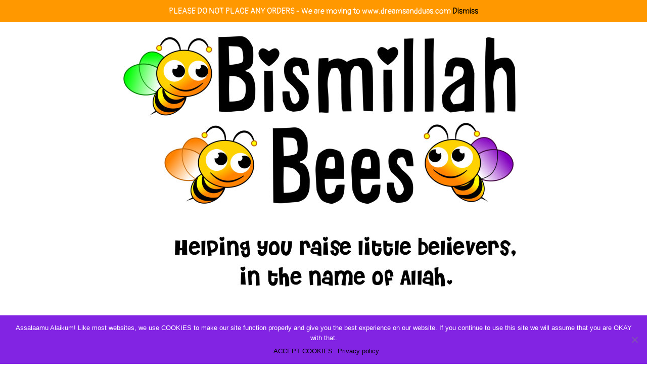

--- FILE ---
content_type: text/html; charset=UTF-8
request_url: https://bismillahbees.com/product-category/gratitude-alhamdulillah/?product_view=grid&product_orderby=name&product_order=asc&product_count=90
body_size: 13420
content:
<!DOCTYPE html>
<html class="avada-html-layout-wide avada-html-header-position-top avada-html-is-archive" lang="en-GB">
<head>
	<meta http-equiv="X-UA-Compatible" content="IE=edge" />
	<meta http-equiv="Content-Type" content="text/html; charset=utf-8"/>
	<meta name="viewport" content="width=device-width, initial-scale=1" />
	<title>THEME: GRATITUDE / ALHAMDULILLAH &#8211; Bismillah Bees</title>
<meta name='robots' content='max-image-preview:large' />
<link rel='dns-prefetch' href='//js.stripe.com' />
<link rel="alternate" type="application/rss+xml" title="Bismillah Bees &raquo; Feed" href="https://bismillahbees.com/feed/" />
<link rel="alternate" type="application/rss+xml" title="Bismillah Bees &raquo; Comments Feed" href="https://bismillahbees.com/comments/feed/" />
		
		
		
				<link rel="alternate" type="application/rss+xml" title="Bismillah Bees &raquo; THEME: GRATITUDE / ALHAMDULILLAH Category Feed" href="https://bismillahbees.com/product-category/gratitude-alhamdulillah/feed/" />
		<!-- This site uses the Google Analytics by MonsterInsights plugin v9.11.1 - Using Analytics tracking - https://www.monsterinsights.com/ -->
		<!-- Note: MonsterInsights is not currently configured on this site. The site owner needs to authenticate with Google Analytics in the MonsterInsights settings panel. -->
					<!-- No tracking code set -->
				<!-- / Google Analytics by MonsterInsights -->
		<script type="text/javascript">
/* <![CDATA[ */
window._wpemojiSettings = {"baseUrl":"https:\/\/s.w.org\/images\/core\/emoji\/14.0.0\/72x72\/","ext":".png","svgUrl":"https:\/\/s.w.org\/images\/core\/emoji\/14.0.0\/svg\/","svgExt":".svg","source":{"concatemoji":"https:\/\/bismillahbees.com\/wp-includes\/js\/wp-emoji-release.min.js?ver=6.4.7"}};
/*! This file is auto-generated */
!function(i,n){var o,s,e;function c(e){try{var t={supportTests:e,timestamp:(new Date).valueOf()};sessionStorage.setItem(o,JSON.stringify(t))}catch(e){}}function p(e,t,n){e.clearRect(0,0,e.canvas.width,e.canvas.height),e.fillText(t,0,0);var t=new Uint32Array(e.getImageData(0,0,e.canvas.width,e.canvas.height).data),r=(e.clearRect(0,0,e.canvas.width,e.canvas.height),e.fillText(n,0,0),new Uint32Array(e.getImageData(0,0,e.canvas.width,e.canvas.height).data));return t.every(function(e,t){return e===r[t]})}function u(e,t,n){switch(t){case"flag":return n(e,"\ud83c\udff3\ufe0f\u200d\u26a7\ufe0f","\ud83c\udff3\ufe0f\u200b\u26a7\ufe0f")?!1:!n(e,"\ud83c\uddfa\ud83c\uddf3","\ud83c\uddfa\u200b\ud83c\uddf3")&&!n(e,"\ud83c\udff4\udb40\udc67\udb40\udc62\udb40\udc65\udb40\udc6e\udb40\udc67\udb40\udc7f","\ud83c\udff4\u200b\udb40\udc67\u200b\udb40\udc62\u200b\udb40\udc65\u200b\udb40\udc6e\u200b\udb40\udc67\u200b\udb40\udc7f");case"emoji":return!n(e,"\ud83e\udef1\ud83c\udffb\u200d\ud83e\udef2\ud83c\udfff","\ud83e\udef1\ud83c\udffb\u200b\ud83e\udef2\ud83c\udfff")}return!1}function f(e,t,n){var r="undefined"!=typeof WorkerGlobalScope&&self instanceof WorkerGlobalScope?new OffscreenCanvas(300,150):i.createElement("canvas"),a=r.getContext("2d",{willReadFrequently:!0}),o=(a.textBaseline="top",a.font="600 32px Arial",{});return e.forEach(function(e){o[e]=t(a,e,n)}),o}function t(e){var t=i.createElement("script");t.src=e,t.defer=!0,i.head.appendChild(t)}"undefined"!=typeof Promise&&(o="wpEmojiSettingsSupports",s=["flag","emoji"],n.supports={everything:!0,everythingExceptFlag:!0},e=new Promise(function(e){i.addEventListener("DOMContentLoaded",e,{once:!0})}),new Promise(function(t){var n=function(){try{var e=JSON.parse(sessionStorage.getItem(o));if("object"==typeof e&&"number"==typeof e.timestamp&&(new Date).valueOf()<e.timestamp+604800&&"object"==typeof e.supportTests)return e.supportTests}catch(e){}return null}();if(!n){if("undefined"!=typeof Worker&&"undefined"!=typeof OffscreenCanvas&&"undefined"!=typeof URL&&URL.createObjectURL&&"undefined"!=typeof Blob)try{var e="postMessage("+f.toString()+"("+[JSON.stringify(s),u.toString(),p.toString()].join(",")+"));",r=new Blob([e],{type:"text/javascript"}),a=new Worker(URL.createObjectURL(r),{name:"wpTestEmojiSupports"});return void(a.onmessage=function(e){c(n=e.data),a.terminate(),t(n)})}catch(e){}c(n=f(s,u,p))}t(n)}).then(function(e){for(var t in e)n.supports[t]=e[t],n.supports.everything=n.supports.everything&&n.supports[t],"flag"!==t&&(n.supports.everythingExceptFlag=n.supports.everythingExceptFlag&&n.supports[t]);n.supports.everythingExceptFlag=n.supports.everythingExceptFlag&&!n.supports.flag,n.DOMReady=!1,n.readyCallback=function(){n.DOMReady=!0}}).then(function(){return e}).then(function(){var e;n.supports.everything||(n.readyCallback(),(e=n.source||{}).concatemoji?t(e.concatemoji):e.wpemoji&&e.twemoji&&(t(e.twemoji),t(e.wpemoji)))}))}((window,document),window._wpemojiSettings);
/* ]]> */
</script>
<style id='wp-emoji-styles-inline-css' type='text/css'>

	img.wp-smiley, img.emoji {
		display: inline !important;
		border: none !important;
		box-shadow: none !important;
		height: 1em !important;
		width: 1em !important;
		margin: 0 0.07em !important;
		vertical-align: -0.1em !important;
		background: none !important;
		padding: 0 !important;
	}
</style>
<link rel='stylesheet' id='cookie-notice-front-css' href='https://bismillahbees.com/wp-content/plugins/cookie-notice/css/front.min.css?ver=2.4.18' type='text/css' media='all' />
<link rel='stylesheet' id='qligg-swiper-css' href='https://bismillahbees.com/wp-content/plugins/insta-gallery/assets/frontend/swiper/swiper.min.css?ver=4.5.8' type='text/css' media='all' />
<link rel='stylesheet' id='qligg-frontend-css' href='https://bismillahbees.com/wp-content/plugins/insta-gallery/build/frontend/css/style.css?ver=4.5.8' type='text/css' media='all' />
<style id='woocommerce-inline-inline-css' type='text/css'>
.woocommerce form .form-row .required { visibility: visible; }
</style>
<link rel='stylesheet' id='wpsc-style-css' href='https://bismillahbees.com/wp-content/plugins/wordpress-simple-paypal-shopping-cart/assets/wpsc-front-end-styles.css?ver=5.0.6' type='text/css' media='all' />
<link rel='stylesheet' id='wpecpp-css' href='https://bismillahbees.com/wp-content/plugins/wp-ecommerce-paypal/assets/css/wpecpp.css?ver=1.9.1' type='text/css' media='all' />
<link rel='stylesheet' id='avada-parent-stylesheet-css' href='https://bismillahbees.com/wp-content/themes/Avada/style.css?ver=6.4.7' type='text/css' media='all' />
<link rel='stylesheet' id='fusion-dynamic-css-css' href='https://bismillahbees.com/wp-content/uploads/fusion-styles/6c07a793d05ec7c361ea39f412670f31.min.css?ver=3.11.2' type='text/css' media='all' />
<script type="text/template" id="tmpl-variation-template">
	<div class="woocommerce-variation-description">{{{ data.variation.variation_description }}}</div>
	<div class="woocommerce-variation-price">{{{ data.variation.price_html }}}</div>
	<div class="woocommerce-variation-availability">{{{ data.variation.availability_html }}}</div>
</script>
<script type="text/template" id="tmpl-unavailable-variation-template">
	<p>Sorry, this product is unavailable. Please choose a different combination.</p>
</script>
<script type="text/javascript" id="cookie-notice-front-js-before">
/* <![CDATA[ */
var cnArgs = {"ajaxUrl":"https:\/\/bismillahbees.com\/wp-admin\/admin-ajax.php","nonce":"b63237272e","hideEffect":"slide","position":"bottom","onScroll":false,"onScrollOffset":100,"onClick":false,"cookieName":"cookie_notice_accepted","cookieTime":86400,"cookieTimeRejected":2592000,"globalCookie":false,"redirection":false,"cache":false,"revokeCookies":false,"revokeCookiesOpt":"automatic"};
/* ]]> */
</script>
<script type="text/javascript" src="https://bismillahbees.com/wp-content/plugins/cookie-notice/js/front.min.js?ver=2.4.18" id="cookie-notice-front-js"></script>
<script type="text/javascript" src="https://bismillahbees.com/wp-includes/js/jquery/jquery.min.js?ver=3.7.1" id="jquery-core-js"></script>
<script type="text/javascript" src="https://bismillahbees.com/wp-includes/js/jquery/jquery-migrate.min.js?ver=3.4.1" id="jquery-migrate-js"></script>
<script type="text/javascript" src="https://bismillahbees.com/wp-content/plugins/revslider/public/assets/js/rbtools.min.js?ver=6.2.17" id="tp-tools-js"></script>
<script type="text/javascript" src="https://bismillahbees.com/wp-content/plugins/revslider/public/assets/js/rs6.min.js?ver=6.2.17" id="revmin-js"></script>
<script type="text/javascript" src="https://bismillahbees.com/wp-content/plugins/woocommerce/assets/js/jquery-blockui/jquery.blockUI.min.js?ver=2.7.0-wc.8.8.6" id="jquery-blockui-js" defer="defer" data-wp-strategy="defer"></script>
<script type="text/javascript" id="wc-add-to-cart-js-extra">
/* <![CDATA[ */
var wc_add_to_cart_params = {"ajax_url":"\/wp-admin\/admin-ajax.php","wc_ajax_url":"\/?wc-ajax=%%endpoint%%","i18n_view_cart":"View basket","cart_url":"https:\/\/bismillahbees.com\/basket\/","is_cart":"","cart_redirect_after_add":"yes"};
/* ]]> */
</script>
<script type="text/javascript" src="https://bismillahbees.com/wp-content/plugins/woocommerce/assets/js/frontend/add-to-cart.min.js?ver=8.8.6" id="wc-add-to-cart-js" defer="defer" data-wp-strategy="defer"></script>
<script type="text/javascript" src="https://bismillahbees.com/wp-content/plugins/woocommerce/assets/js/js-cookie/js.cookie.min.js?ver=2.1.4-wc.8.8.6" id="js-cookie-js" defer="defer" data-wp-strategy="defer"></script>
<script type="text/javascript" id="woocommerce-js-extra">
/* <![CDATA[ */
var woocommerce_params = {"ajax_url":"\/wp-admin\/admin-ajax.php","wc_ajax_url":"\/?wc-ajax=%%endpoint%%"};
/* ]]> */
</script>
<script type="text/javascript" src="https://bismillahbees.com/wp-content/plugins/woocommerce/assets/js/frontend/woocommerce.min.js?ver=8.8.6" id="woocommerce-js" defer="defer" data-wp-strategy="defer"></script>
<script type="text/javascript" src="https://bismillahbees.com/wp-includes/js/underscore.min.js?ver=1.13.4" id="underscore-js"></script>
<script type="text/javascript" id="wp-util-js-extra">
/* <![CDATA[ */
var _wpUtilSettings = {"ajax":{"url":"\/wp-admin\/admin-ajax.php"}};
/* ]]> */
</script>
<script type="text/javascript" src="https://bismillahbees.com/wp-includes/js/wp-util.min.js?ver=6.4.7" id="wp-util-js"></script>
<script type="text/javascript" id="wc-add-to-cart-variation-js-extra">
/* <![CDATA[ */
var wc_add_to_cart_variation_params = {"wc_ajax_url":"\/?wc-ajax=%%endpoint%%","i18n_no_matching_variations_text":"Sorry, no products matched your selection. Please choose a different combination.","i18n_make_a_selection_text":"Please select some product options before adding this product to your basket.","i18n_unavailable_text":"Sorry, this product is unavailable. Please choose a different combination."};
/* ]]> */
</script>
<script type="text/javascript" src="https://bismillahbees.com/wp-content/plugins/woocommerce/assets/js/frontend/add-to-cart-variation.min.js?ver=8.8.6" id="wc-add-to-cart-variation-js" defer="defer" data-wp-strategy="defer"></script>
<link rel="https://api.w.org/" href="https://bismillahbees.com/wp-json/" /><link rel="alternate" type="application/json" href="https://bismillahbees.com/wp-json/wp/v2/product_cat/135" /><link rel="EditURI" type="application/rsd+xml" title="RSD" href="https://bismillahbees.com/xmlrpc.php?rsd" />
<meta name="generator" content="WordPress 6.4.7" />
<meta name="generator" content="WooCommerce 8.8.6" />

<!-- WP Simple Shopping Cart plugin v5.0.6 - https://wordpress.org/plugins/wordpress-simple-paypal-shopping-cart/ -->

	<script type="text/javascript">
	<!--
	//
	function ReadForm (obj1, tst)
	{
	    // Read the user form
	    var i,j,pos;
	    val_total="";val_combo="";

	    for (i=0; i<obj1.length; i++)
	    {
	        // run entire form
	        obj = obj1.elements[i];           // a form element

	        if (obj.type == "select-one")
	        {   // just selects
	            if (obj.name == "quantity" ||
	                obj.name == "amount") continue;
		        pos = obj.selectedIndex;        // which option selected
		        val = obj.options[pos].value;   // selected value
		        val_combo = val_combo + " (" + val + ")";
	        }
	    }
		// Now summarize everything we have processed above
		val_total = obj1.product_tmp.value + val_combo;
		obj1.wspsc_product.value = val_total;
	}
	//-->
	</script><style type="text/css" id="css-fb-visibility">@media screen and (max-width: 640px){.fusion-no-small-visibility{display:none !important;}body .sm-text-align-center{text-align:center !important;}body .sm-text-align-left{text-align:left !important;}body .sm-text-align-right{text-align:right !important;}body .sm-flex-align-center{justify-content:center !important;}body .sm-flex-align-flex-start{justify-content:flex-start !important;}body .sm-flex-align-flex-end{justify-content:flex-end !important;}body .sm-mx-auto{margin-left:auto !important;margin-right:auto !important;}body .sm-ml-auto{margin-left:auto !important;}body .sm-mr-auto{margin-right:auto !important;}body .fusion-absolute-position-small{position:absolute;top:auto;width:100%;}.awb-sticky.awb-sticky-small{ position: sticky; top: var(--awb-sticky-offset,0); }}@media screen and (min-width: 641px) and (max-width: 1024px){.fusion-no-medium-visibility{display:none !important;}body .md-text-align-center{text-align:center !important;}body .md-text-align-left{text-align:left !important;}body .md-text-align-right{text-align:right !important;}body .md-flex-align-center{justify-content:center !important;}body .md-flex-align-flex-start{justify-content:flex-start !important;}body .md-flex-align-flex-end{justify-content:flex-end !important;}body .md-mx-auto{margin-left:auto !important;margin-right:auto !important;}body .md-ml-auto{margin-left:auto !important;}body .md-mr-auto{margin-right:auto !important;}body .fusion-absolute-position-medium{position:absolute;top:auto;width:100%;}.awb-sticky.awb-sticky-medium{ position: sticky; top: var(--awb-sticky-offset,0); }}@media screen and (min-width: 1025px){.fusion-no-large-visibility{display:none !important;}body .lg-text-align-center{text-align:center !important;}body .lg-text-align-left{text-align:left !important;}body .lg-text-align-right{text-align:right !important;}body .lg-flex-align-center{justify-content:center !important;}body .lg-flex-align-flex-start{justify-content:flex-start !important;}body .lg-flex-align-flex-end{justify-content:flex-end !important;}body .lg-mx-auto{margin-left:auto !important;margin-right:auto !important;}body .lg-ml-auto{margin-left:auto !important;}body .lg-mr-auto{margin-right:auto !important;}body .fusion-absolute-position-large{position:absolute;top:auto;width:100%;}.awb-sticky.awb-sticky-large{ position: sticky; top: var(--awb-sticky-offset,0); }}</style>	<noscript><style>.woocommerce-product-gallery{ opacity: 1 !important; }</style></noscript>
	<meta name="generator" content="Powered by Slider Revolution 6.2.17 - responsive, Mobile-Friendly Slider Plugin for WordPress with comfortable drag and drop interface." />
<link rel="icon" href="https://bismillahbees.com/wp-content/uploads/cropped-Insta-post-profile-pic-smallest-32x32.jpg" sizes="32x32" />
<link rel="icon" href="https://bismillahbees.com/wp-content/uploads/cropped-Insta-post-profile-pic-smallest-192x192.jpg" sizes="192x192" />
<link rel="apple-touch-icon" href="https://bismillahbees.com/wp-content/uploads/cropped-Insta-post-profile-pic-smallest-180x180.jpg" />
<meta name="msapplication-TileImage" content="https://bismillahbees.com/wp-content/uploads/cropped-Insta-post-profile-pic-smallest-270x270.jpg" />
<script type="text/javascript">function setREVStartSize(e){
			//window.requestAnimationFrame(function() {				 
				window.RSIW = window.RSIW===undefined ? window.innerWidth : window.RSIW;	
				window.RSIH = window.RSIH===undefined ? window.innerHeight : window.RSIH;	
				try {								
					var pw = document.getElementById(e.c).parentNode.offsetWidth,
						newh;
					pw = pw===0 || isNaN(pw) ? window.RSIW : pw;
					e.tabw = e.tabw===undefined ? 0 : parseInt(e.tabw);
					e.thumbw = e.thumbw===undefined ? 0 : parseInt(e.thumbw);
					e.tabh = e.tabh===undefined ? 0 : parseInt(e.tabh);
					e.thumbh = e.thumbh===undefined ? 0 : parseInt(e.thumbh);
					e.tabhide = e.tabhide===undefined ? 0 : parseInt(e.tabhide);
					e.thumbhide = e.thumbhide===undefined ? 0 : parseInt(e.thumbhide);
					e.mh = e.mh===undefined || e.mh=="" || e.mh==="auto" ? 0 : parseInt(e.mh,0);		
					if(e.layout==="fullscreen" || e.l==="fullscreen") 						
						newh = Math.max(e.mh,window.RSIH);					
					else{					
						e.gw = Array.isArray(e.gw) ? e.gw : [e.gw];
						for (var i in e.rl) if (e.gw[i]===undefined || e.gw[i]===0) e.gw[i] = e.gw[i-1];					
						e.gh = e.el===undefined || e.el==="" || (Array.isArray(e.el) && e.el.length==0)? e.gh : e.el;
						e.gh = Array.isArray(e.gh) ? e.gh : [e.gh];
						for (var i in e.rl) if (e.gh[i]===undefined || e.gh[i]===0) e.gh[i] = e.gh[i-1];
											
						var nl = new Array(e.rl.length),
							ix = 0,						
							sl;					
						e.tabw = e.tabhide>=pw ? 0 : e.tabw;
						e.thumbw = e.thumbhide>=pw ? 0 : e.thumbw;
						e.tabh = e.tabhide>=pw ? 0 : e.tabh;
						e.thumbh = e.thumbhide>=pw ? 0 : e.thumbh;					
						for (var i in e.rl) nl[i] = e.rl[i]<window.RSIW ? 0 : e.rl[i];
						sl = nl[0];									
						for (var i in nl) if (sl>nl[i] && nl[i]>0) { sl = nl[i]; ix=i;}															
						var m = pw>(e.gw[ix]+e.tabw+e.thumbw) ? 1 : (pw-(e.tabw+e.thumbw)) / (e.gw[ix]);					
						newh =  (e.gh[ix] * m) + (e.tabh + e.thumbh);
					}				
					if(window.rs_init_css===undefined) window.rs_init_css = document.head.appendChild(document.createElement("style"));					
					document.getElementById(e.c).height = newh+"px";
					window.rs_init_css.innerHTML += "#"+e.c+"_wrapper { height: "+newh+"px }";				
				} catch(e){
					console.log("Failure at Presize of Slider:" + e)
				}					   
			//});
		  };</script>
		<script type="text/javascript">
			var doc = document.documentElement;
			doc.setAttribute( 'data-useragent', navigator.userAgent );
		</script>
		<style id="wpforms-css-vars-root">
				:root {
					--wpforms-field-border-radius: 3px;
--wpforms-field-border-style: solid;
--wpforms-field-border-size: 1px;
--wpforms-field-background-color: #ffffff;
--wpforms-field-border-color: rgba( 0, 0, 0, 0.25 );
--wpforms-field-border-color-spare: rgba( 0, 0, 0, 0.25 );
--wpforms-field-text-color: rgba( 0, 0, 0, 0.7 );
--wpforms-field-menu-color: #ffffff;
--wpforms-label-color: rgba( 0, 0, 0, 0.85 );
--wpforms-label-sublabel-color: rgba( 0, 0, 0, 0.55 );
--wpforms-label-error-color: #d63637;
--wpforms-button-border-radius: 3px;
--wpforms-button-border-style: none;
--wpforms-button-border-size: 1px;
--wpforms-button-background-color: #066aab;
--wpforms-button-border-color: #066aab;
--wpforms-button-text-color: #ffffff;
--wpforms-page-break-color: #066aab;
--wpforms-background-image: none;
--wpforms-background-position: center center;
--wpforms-background-repeat: no-repeat;
--wpforms-background-size: cover;
--wpforms-background-width: 100px;
--wpforms-background-height: 100px;
--wpforms-background-color: rgba( 0, 0, 0, 0 );
--wpforms-background-url: none;
--wpforms-container-padding: 0px;
--wpforms-container-border-style: none;
--wpforms-container-border-width: 1px;
--wpforms-container-border-color: #000000;
--wpforms-container-border-radius: 3px;
--wpforms-field-size-input-height: 43px;
--wpforms-field-size-input-spacing: 15px;
--wpforms-field-size-font-size: 16px;
--wpforms-field-size-line-height: 19px;
--wpforms-field-size-padding-h: 14px;
--wpforms-field-size-checkbox-size: 16px;
--wpforms-field-size-sublabel-spacing: 5px;
--wpforms-field-size-icon-size: 1;
--wpforms-label-size-font-size: 16px;
--wpforms-label-size-line-height: 19px;
--wpforms-label-size-sublabel-font-size: 14px;
--wpforms-label-size-sublabel-line-height: 17px;
--wpforms-button-size-font-size: 17px;
--wpforms-button-size-height: 41px;
--wpforms-button-size-padding-h: 15px;
--wpforms-button-size-margin-top: 10px;
--wpforms-container-shadow-size-box-shadow: none;

				}
			</style>
	<script id="mcjs">!function(c,h,i,m,p){m=c.createElement(h),p=c.getElementsByTagName(h)[0],m.async=1,m.src=i,p.parentNode.insertBefore(m,p)}(document,"script","https://chimpstatic.com/mcjs-connected/js/users/ea03b9a28bf290906e95d2a5d/6c745d672b5c392d1050641c4.js");</script></head>

<body data-rsssl=1 class="archive tax-product_cat term-gratitude-alhamdulillah term-135 theme-Avada cookies-not-set woocommerce woocommerce-page woocommerce-demo-store woocommerce-no-js fusion-image-hovers fusion-pagination-sizing fusion-button_type-flat fusion-button_span-no fusion-button_gradient-linear avada-image-rollover-circle-no avada-image-rollover-yes avada-image-rollover-direction-center_horiz fusion-body ltr fusion-sticky-header no-tablet-sticky-header no-mobile-sticky-header no-mobile-slidingbar fusion-disable-outline fusion-sub-menu-fade mobile-logo-pos-center layout-wide-mode avada-has-boxed-modal-shadow-none layout-scroll-offset-full avada-has-zero-margin-offset-top fusion-top-header menu-text-align-center fusion-woo-product-design-clean fusion-woo-shop-page-columns-6 fusion-woo-related-columns-4 fusion-woo-archive-page-columns-1 fusion-woocommerce-equal-heights avada-has-woo-gallery-disabled woo-sale-badge-circle woo-outofstock-badge-top_bar mobile-menu-design-modern fusion-show-pagination-text fusion-header-layout-v5 avada-responsive avada-footer-fx-none avada-menu-highlight-style-background fusion-search-form-classic fusion-main-menu-search-dropdown fusion-avatar-square avada-sticky-shrinkage avada-blog-layout-grid avada-blog-archive-layout-grid avada-header-shadow-yes avada-menu-icon-position-left avada-has-megamenu-shadow avada-has-mainmenu-dropdown-divider avada-has-header-100-width avada-has-breadcrumb-mobile-hidden avada-has-titlebar-hide avada-has-footer-widget-bg-image avada-has-pagination-padding avada-flyout-menu-direction-fade avada-ec-views-v1" data-awb-post-id="2543">
		<a class="skip-link screen-reader-text" href="#content">Skip to content</a>

	<div id="boxed-wrapper">
		
		<div id="wrapper" class="fusion-wrapper">
			<div id="home" style="position:relative;top:-1px;"></div>
							
					
			<header class="fusion-header-wrapper fusion-header-shadow">
				<div class="fusion-header-v5 fusion-logo-alignment fusion-logo-center fusion-sticky-menu- fusion-sticky-logo-1 fusion-mobile-logo- fusion-sticky-menu-only fusion-header-menu-align-center fusion-mobile-menu-design-modern">
					<div class="fusion-header-sticky-height"></div>
<div class="fusion-sticky-header-wrapper"> <!-- start fusion sticky header wrapper -->
	<div class="fusion-header">
		<div class="fusion-row">
							<div class="fusion-logo" data-margin-top="31px" data-margin-bottom="31px" data-margin-left="0px" data-margin-right="0px">
			<a class="fusion-logo-link"  href="https://bismillahbees.com/" >

						<!-- standard logo -->
			<img src="https://bismillahbees.com/wp-content/uploads/mailchimp-header-2.jpg" srcset="https://bismillahbees.com/wp-content/uploads/mailchimp-header-2.jpg 1x" width="823" height="501" alt="Bismillah Bees Logo" data-retina_logo_url="" class="fusion-standard-logo" />

			
											<!-- sticky header logo -->
				<img src="https://bismillahbees.com/wp-content/uploads/mailchimp-header-2.jpg" srcset="https://bismillahbees.com/wp-content/uploads/mailchimp-header-2.jpg 1x" width="823" height="501" alt="Bismillah Bees Logo" data-retina_logo_url="" class="fusion-sticky-logo" />
					</a>
		</div>
								<div class="fusion-mobile-menu-icons">
							<a href="#" class="fusion-icon awb-icon-bars" aria-label="Toggle mobile menu" aria-expanded="false"></a>
		
		
		
					<a href="https://bismillahbees.com/basket/" class="fusion-icon awb-icon-shopping-cart"  aria-label="Toggle mobile cart"></a>
			</div>
			
					</div>
	</div>
	<div class="fusion-secondary-main-menu">
		<div class="fusion-row">
			<nav class="fusion-main-menu" aria-label="Main Menu"><ul id="menu-mainmenu" class="fusion-menu"><li  id="menu-item-8"  class="menu-item menu-item-type-post_type menu-item-object-page menu-item-home menu-item-8"  data-item-id="8"><a  href="https://bismillahbees.com/" class="fusion-background-highlight"><span class="menu-text">HOME</span></a></li><li  id="menu-item-862"  class="menu-item menu-item-type-post_type menu-item-object-page menu-item-has-children menu-item-862 fusion-dropdown-menu"  data-item-id="862"><a  href="https://bismillahbees.com/about/" class="fusion-background-highlight"><span class="menu-text">ABOUT</span></a><ul class="sub-menu"><li  id="menu-item-77"  class="menu-item menu-item-type-post_type menu-item-object-page menu-item-77 fusion-dropdown-submenu" ><a  href="https://bismillahbees.com/about-us/" class="fusion-background-highlight"><span>About Us</span></a></li><li  id="menu-item-1013"  class="menu-item menu-item-type-post_type menu-item-object-post menu-item-1013 fusion-dropdown-submenu" ><a  href="https://bismillahbees.com/our-office/" class="fusion-background-highlight"><span>Our ‘Office’</span></a></li><li  id="menu-item-1508"  class="menu-item menu-item-type-taxonomy menu-item-object-category menu-item-1508 fusion-dropdown-submenu" ><a  href="https://bismillahbees.com/category/blog/our-books/" class="fusion-background-highlight"><span>Our Books</span></a></li><li  id="menu-item-1797"  class="menu-item menu-item-type-post_type menu-item-object-page menu-item-1797 fusion-dropdown-submenu" ><a  href="https://bismillahbees.com/our-journey/" class="fusion-background-highlight"><span>Our Journey</span></a></li><li  id="menu-item-602"  class="menu-item menu-item-type-post_type menu-item-object-page menu-item-privacy-policy menu-item-602 fusion-dropdown-submenu" ><a  href="https://bismillahbees.com/our-privacy-policy/" class="fusion-background-highlight"><span>Our Privacy Policy</span></a></li><li  id="menu-item-1687"  class="menu-item menu-item-type-post_type menu-item-object-page menu-item-1687 fusion-dropdown-submenu" ><a  href="https://bismillahbees.com/about/our-shipping-charges/" class="fusion-background-highlight"><span>Our Shipping Charges</span></a></li><li  id="menu-item-660"  class="menu-item menu-item-type-post_type menu-item-object-page menu-item-660 fusion-dropdown-submenu" ><a  href="https://bismillahbees.com/our-stockists/" class="fusion-background-highlight"><span>Our Stockists (UK &#038; INTERNATIONAL)</span></a></li><li  id="menu-item-1397"  class="menu-item menu-item-type-post_type menu-item-object-page menu-item-1397 fusion-dropdown-submenu" ><a  href="https://bismillahbees.com/our-wholesale-set-up/" class="fusion-background-highlight"><span>Our Wholesale Set-up</span></a></li></ul></li><li  id="menu-item-261"  class="menu-item menu-item-type-taxonomy menu-item-object-category menu-item-has-children menu-item-261 fusion-dropdown-menu"  data-item-id="261"><a  href="https://bismillahbees.com/category/blog/" class="fusion-background-highlight"><span class="menu-text">BLOG</span></a><ul class="sub-menu"><li  id="menu-item-353"  class="menu-item menu-item-type-taxonomy menu-item-object-category menu-item-353 fusion-dropdown-submenu" ><a  href="https://bismillahbees.com/category/blog/books-we-love-by-other-authors/" class="fusion-background-highlight"><span>Books We LOVE -by other Authors</span></a></li><li  id="menu-item-863"  class="menu-item menu-item-type-taxonomy menu-item-object-category menu-item-863 fusion-dropdown-submenu" ><a  href="https://bismillahbees.com/category/about/our-journey/" class="fusion-background-highlight"><span>Our Journey</span></a></li><li  id="menu-item-2648"  class="menu-item menu-item-type-taxonomy menu-item-object-category menu-item-2648 fusion-dropdown-submenu" ><a  href="https://bismillahbees.com/category/on-parenting/" class="fusion-background-highlight"><span>On Parenting</span></a></li><li  id="menu-item-742"  class="menu-item menu-item-type-taxonomy menu-item-object-category menu-item-has-children menu-item-742 fusion-dropdown-submenu" ><a  href="https://bismillahbees.com/category/blog/quran-reflections/" class="fusion-background-highlight"><span>Reflections From Qur&#8217;an &#038; Hadith</span></a><ul class="sub-menu"><li  id="menu-item-904"  class="menu-item menu-item-type-taxonomy menu-item-object-category menu-item-904" ><a  href="https://bismillahbees.com/category/blog/quran-reflections/" class="fusion-background-highlight"><span>Qur&#8217;an Reflections</span></a></li><li  id="menu-item-903"  class="menu-item menu-item-type-taxonomy menu-item-object-category menu-item-903" ><a  href="https://bismillahbees.com/category/blog/hadith-reflections/" class="fusion-background-highlight"><span>Hadith Reflections</span></a></li></ul></li><li  id="menu-item-1499"  class="menu-item menu-item-type-taxonomy menu-item-object-category menu-item-has-children menu-item-1499 fusion-dropdown-submenu" ><a  href="https://bismillahbees.com/category/tips-about-practising-aspects-of-islam/" class="fusion-background-highlight"><span>Tips About Practising Aspects Of Islam</span></a><ul class="sub-menu"><li  id="menu-item-992"  class="menu-item menu-item-type-post_type menu-item-object-page menu-item-992" ><a  href="https://bismillahbees.com/?page_id=988" class="fusion-background-highlight"><span>Improve Khushu In Salah</span></a></li><li  id="menu-item-1495"  class="menu-item menu-item-type-post_type menu-item-object-post menu-item-1495" ><a  href="https://bismillahbees.com/some-hajj-tips/" class="fusion-background-highlight"><span>Some Hajj Tips</span></a></li></ul></li></ul></li><li  id="menu-item-713"  class="menu-item menu-item-type-post_type menu-item-object-page menu-item-713"  data-item-id="713"><a  href="https://bismillahbees.com/activities/" class="fusion-background-highlight"><span class="menu-text">ACTIVITIES</span></a></li><li  id="menu-item-2007"  class="menu-item menu-item-type-post_type menu-item-object-post menu-item-2007"  data-item-id="2007"><a  href="https://bismillahbees.com/videos/" class="fusion-background-highlight"><span class="menu-text">SONGS/VIDEOS</span></a></li><li  id="menu-item-284"  class="menu-item menu-item-type-post_type menu-item-object-page menu-item-284"  data-item-id="284"><a  href="https://bismillahbees.com/feedback/" class="fusion-background-highlight"><span class="menu-text">FEEDBACK</span></a></li><li  id="menu-item-20"  class="menu-item menu-item-type-post_type menu-item-object-page menu-item-20"  data-item-id="20"><a  href="https://bismillahbees.com/contact/" class="fusion-background-highlight"><span class="menu-text">CONTACT</span></a></li><li  id="menu-item-1567"  class="menu-item menu-item-type-post_type menu-item-object-page menu-item-1567"  data-item-id="1567"><a  href="https://bismillahbees.com/donations/" class="fusion-background-highlight"><span class="menu-text">DONATIONS</span></a></li><li  id="menu-item-1335"  class="menu-item menu-item-type-post_type menu-item-object-page current-menu-ancestor current-menu-parent current_page_parent current_page_ancestor menu-item-has-children menu-item-1335 fusion-dropdown-menu"  data-item-id="1335"><a  href="https://bismillahbees.com/shop/" class="fusion-background-highlight"><span class="menu-text">SHOP</span></a><ul class="sub-menu"><li  id="menu-item-2166"  class="menu-item menu-item-type-taxonomy menu-item-object-product_cat menu-item-2166 fusion-dropdown-submenu" ><a  href="https://bismillahbees.com/product-category/see-all-products/" class="fusion-background-highlight"><span>ALL PRODUCTS</span></a></li><li  id="menu-item-2154"  class="menu-item menu-item-type-taxonomy menu-item-object-product_cat menu-item-2154 fusion-dropdown-submenu" ><a  href="https://bismillahbees.com/product-category/activity-books/" class="fusion-background-highlight"><span>ACTIVITY BOOKS</span></a></li><li  id="menu-item-2165"  class="menu-item menu-item-type-taxonomy menu-item-object-product_cat menu-item-2165 fusion-dropdown-submenu" ><a  href="https://bismillahbees.com/product-category/bargain-corner/" class="fusion-background-highlight"><span>BARGAIN CORNER</span></a></li><li  id="menu-item-2150"  class="menu-item menu-item-type-taxonomy menu-item-object-product_cat menu-item-2150 fusion-dropdown-submenu" ><a  href="https://bismillahbees.com/product-category/board-books/" class="fusion-background-highlight"><span>BOARD BOOKS (0-6 years)</span></a></li><li  id="menu-item-2153"  class="menu-item menu-item-type-taxonomy menu-item-object-product_cat menu-item-2153 fusion-dropdown-submenu" ><a  href="https://bismillahbees.com/product-category/bundle-offers/" class="fusion-background-highlight"><span>BUNDLE OFFERS</span></a></li><li  id="menu-item-2155"  class="menu-item menu-item-type-taxonomy menu-item-object-product_cat menu-item-2155 fusion-dropdown-submenu" ><a  href="https://bismillahbees.com/product-category/digital-prints/" class="fusion-background-highlight"><span>DIGITAL PRINTS</span></a></li><li  id="menu-item-2151"  class="menu-item menu-item-type-taxonomy menu-item-object-product_cat menu-item-2151 fusion-dropdown-submenu" ><a  href="https://bismillahbees.com/product-category/faceless-books/" class="fusion-background-highlight"><span>FACELESS BOOKS (3-7 years)</span></a></li><li  id="menu-item-2199"  class="menu-item menu-item-type-taxonomy menu-item-object-product_cat menu-item-2199 fusion-dropdown-submenu" ><a  href="https://bismillahbees.com/product-category/journal/" class="fusion-background-highlight"><span>JOURNALS</span></a></li><li  id="menu-item-2149"  class="menu-item menu-item-type-taxonomy menu-item-object-product_cat menu-item-2149 fusion-dropdown-submenu" ><a  href="https://bismillahbees.com/product-category/paperback-books/" class="fusion-background-highlight"><span>PAPERBACK BOOKS (3-7 years)</span></a></li><li  id="menu-item-2157"  class="menu-item menu-item-type-taxonomy menu-item-object-product_cat menu-item-2157 fusion-dropdown-submenu" ><a  href="https://bismillahbees.com/product-category/allah/" class="fusion-background-highlight"><span>THEME: ALLAH</span></a></li><li  id="menu-item-2158"  class="menu-item menu-item-type-taxonomy menu-item-object-product_cat menu-item-2158 fusion-dropdown-submenu" ><a  href="https://bismillahbees.com/product-category/five-pillars-the-basics-of-islam/" class="fusion-background-highlight"><span>THEME: FIVE PILLARS &amp; THE BASICS OF ISLAM</span></a></li><li  id="menu-item-2159"  class="menu-item menu-item-type-taxonomy menu-item-object-product_cat current-menu-item menu-item-2159 fusion-dropdown-submenu" ><a  href="https://bismillahbees.com/product-category/gratitude-alhamdulillah/" class="fusion-background-highlight"><span>THEME: GRATITUDE / ALHAMDULILLAH</span></a></li><li  id="menu-item-2160"  class="menu-item menu-item-type-taxonomy menu-item-object-product_cat menu-item-2160 fusion-dropdown-submenu" ><a  href="https://bismillahbees.com/product-category/hajj/" class="fusion-background-highlight"><span>THEME: HAJJ</span></a></li><li  id="menu-item-2161"  class="menu-item menu-item-type-taxonomy menu-item-object-product_cat menu-item-2161 fusion-dropdown-submenu" ><a  href="https://bismillahbees.com/product-category/jannah/" class="fusion-background-highlight"><span>THEME: JANNAH</span></a></li><li  id="menu-item-2162"  class="menu-item menu-item-type-taxonomy menu-item-object-product_cat menu-item-2162 fusion-dropdown-submenu" ><a  href="https://bismillahbees.com/product-category/potty-training/" class="fusion-background-highlight"><span>THEME: POTTY TRAINING</span></a></li><li  id="menu-item-2163"  class="menu-item menu-item-type-taxonomy menu-item-object-product_cat menu-item-2163 fusion-dropdown-submenu" ><a  href="https://bismillahbees.com/product-category/ramadan/" class="fusion-background-highlight"><span>THEME: RAMADAN</span></a></li><li  id="menu-item-2164"  class="menu-item menu-item-type-taxonomy menu-item-object-product_cat menu-item-2164 fusion-dropdown-submenu" ><a  href="https://bismillahbees.com/product-category/salah-wudu-prayer-times/" class="fusion-background-highlight"><span>THEME: SALAH / WUDU / PRAYER TIMES</span></a></li></ul></li></li><li class="fusion-custom-menu-item fusion-menu-cart fusion-main-menu-cart fusion-widget-cart-counter"><a class="fusion-main-menu-icon" href="https://bismillahbees.com/basket/"><span class="menu-text" aria-label="View Cart"></span></a></li></ul></nav>
<nav class="fusion-mobile-nav-holder fusion-mobile-menu-text-align-left" aria-label="Main Menu Mobile"></nav>

					</div>
	</div>
</div> <!-- end fusion sticky header wrapper -->
				</div>
				<div class="fusion-clearfix"></div>
			</header>
								
							<div id="sliders-container" class="fusion-slider-visibility">
					</div>
				
					
							
			
						<main id="main" class="clearfix ">
				<div class="fusion-row" style="">
		<div class="woocommerce-container">
			<section id="content" class=" full-width" style="width: 100%;">
		<header class="woocommerce-products-header">
	
	</header>
<div class="woocommerce-notices-wrapper"></div>
<div class="catalog-ordering fusion-clearfix">
			<div class="orderby-order-container">
			<ul class="orderby order-dropdown">
				<li>
					<span class="current-li">
						<span class="current-li-content">
														<a aria-haspopup="true">Sort by <strong>Name</strong></a>
						</span>
					</span>
					<ul>
																		<li class="current">
														<a href="?product_view=grid&product_orderby=name&product_order=asc&product_count=90">Sort by <strong>Name</strong></a>
						</li>
						<li class="">
														<a href="?product_view=grid&product_orderby=price&product_order=asc&product_count=90">Sort by <strong>Price</strong></a>
						</li>
						<li class="">
														<a href="?product_view=grid&product_orderby=date&product_order=asc&product_count=90">Sort by <strong>Date</strong></a>
						</li>
						<li class="">
														<a href="?product_view=grid&product_orderby=popularity&product_order=asc&product_count=90">Sort by <strong>Popularity</strong></a>
						</li>

											</ul>
				</li>
			</ul>

			<ul class="order">
															<li class="asc"><a aria-label="Descending order" aria-haspopup="true" href="?product_view=grid&product_orderby=name&product_order=desc&product_count=90"><i class="awb-icon-arrow-down2" aria-hidden="true"></i></a></li>
												</ul>
		</div>

		<ul class="sort-count order-dropdown">
			<li>
				<span class="current-li">
					<a aria-haspopup="true">
						Show <strong>30 Products</strong>						</a>
					</span>
				<ul>
					<li class="">
						<a href="?product_view=grid&product_orderby=name&product_order=asc&product_count=30">
							Show <strong>30 Products</strong>						</a>
					</li>
					<li class="">
						<a href="?product_view=grid&product_orderby=name&product_order=asc&product_count=60">
							Show <strong>60 Products</strong>						</a>
					</li>
					<li class="current">
						<a href="?product_view=grid&product_orderby=name&product_order=asc&product_count=90">
							Show <strong>90 Products</strong>						</a>
					</li>
				</ul>
			</li>
		</ul>
	
																<ul class="fusion-grid-list-view">
			<li class="fusion-grid-view-li active-view">
				<a class="fusion-grid-view" aria-label="View as grid" aria-haspopup="true" href="?product_view=grid&product_orderby=name&product_order=asc&product_count=90"><i class="awb-icon-grid icomoon-grid" aria-hidden="true"></i></a>
			</li>
			<li class="fusion-list-view-li">
				<a class="fusion-list-view" aria-haspopup="true" aria-label="View as list" href="?product_view=list&product_orderby=name&product_order=asc&product_count=90"><i class="awb-icon-list icomoon-list" aria-hidden="true"></i></a>
			</li>
		</ul>
	</div>
<ul class="products clearfix products-1">
<li class="product type-product post-2543 status-publish first outofstock product_cat-activity-books product_cat-see-all-products product_cat-journal product_cat-allah product_cat-gratitude-alhamdulillah has-post-thumbnail shipping-taxable purchasable product-type-simple product-grid-view">
	<div class="fusion-product-wrapper">
<div class="fusion-clean-product-image-wrapper ">
	<div  class="fusion-image-wrapper fusion-image-size-fixed" aria-haspopup="true">
				<img width="500" height="500" src="https://bismillahbees.com/wp-content/uploads/dear-Allah-time-capsule-kit-500x500.jpg" class="attachment-woocommerce_thumbnail size-woocommerce_thumbnail wp-post-image" alt="" decoding="async" fetchpriority="high" srcset="https://bismillahbees.com/wp-content/uploads/dear-Allah-time-capsule-kit-66x66.jpg 66w, https://bismillahbees.com/wp-content/uploads/dear-Allah-time-capsule-kit-100x100.jpg 100w, https://bismillahbees.com/wp-content/uploads/dear-Allah-time-capsule-kit-150x150.jpg 150w, https://bismillahbees.com/wp-content/uploads/dear-Allah-time-capsule-kit-200x200.jpg 200w, https://bismillahbees.com/wp-content/uploads/dear-Allah-time-capsule-kit-400x400.jpg 400w, https://bismillahbees.com/wp-content/uploads/dear-Allah-time-capsule-kit-500x500.jpg 500w, https://bismillahbees.com/wp-content/uploads/dear-Allah-time-capsule-kit-600x600.jpg 600w, https://bismillahbees.com/wp-content/uploads/dear-Allah-time-capsule-kit-768x768.jpg 768w, https://bismillahbees.com/wp-content/uploads/dear-Allah-time-capsule-kit-800x800.jpg 800w, https://bismillahbees.com/wp-content/uploads/dear-Allah-time-capsule-kit.jpg 1080w" sizes="(max-width: 500px) 100vw, 500px" /><div class="fusion-rollover">
	<div class="fusion-rollover-content">

				
		
								
								
								<div class="cart-loading">
				<a href="https://bismillahbees.com/basket/">
					<i class="awb-icon-spinner" aria-hidden="true"></i>
					<div class="view-cart">View Cart</div>
				</a>
			</div>
		
															
						
										<div class="fusion-product-buttons">
					
<a href="https://bismillahbees.com/product/dear-allah-letters-envelopes-gift-set/" class="show_details_button" style="float:none;max-width:none;text-align:center;">
	Details</a>

				</div>
									<a class="fusion-link-wrapper" href="https://bismillahbees.com/product/dear-allah-letters-envelopes-gift-set/" aria-label="THEME: GRATITUDE / ALHAMDULILLAH"></a>
	</div>
</div>
</div>
</div>
<div class="fusion-product-content">
	<div class="product-details">
		<div class="product-details-container">
<h3 class="product-title">
	<a href="https://bismillahbees.com/product/dear-allah-letters-envelopes-gift-set/">
		Dear Allah LETTERS &#038; ENVELOPES GIFT SET &#8211; *SOLD OUT*	</a>
</h3>
<div class="fusion-price-rating">

	<span class="price"><span class="woocommerce-Price-amount amount"><bdi><span class="woocommerce-Price-currencySymbol">&pound;</span>4.99</bdi></span></span>
		</div>
	</div>
</div>

	</div> 


</div>
</li>
<li class="product type-product post-1889 status-publish first outofstock product_cat-see-all-products product_cat-board-books product_cat-allah product_cat-gratitude-alhamdulillah has-post-thumbnail shipping-taxable purchasable product-type-simple product-grid-view">
	<div class="fusion-product-wrapper">
<div class="fusion-clean-product-image-wrapper ">
	<div  class="fusion-image-wrapper fusion-image-size-fixed" aria-haspopup="true">
				<img width="500" height="500" src="https://bismillahbees.com/wp-content/uploads/Its-Springtime-1-500x500.jpg" class="attachment-woocommerce_thumbnail size-woocommerce_thumbnail wp-post-image" alt="" decoding="async" srcset="https://bismillahbees.com/wp-content/uploads/Its-Springtime-1-66x66.jpg 66w, https://bismillahbees.com/wp-content/uploads/Its-Springtime-1-100x100.jpg 100w, https://bismillahbees.com/wp-content/uploads/Its-Springtime-1-150x150.jpg 150w, https://bismillahbees.com/wp-content/uploads/Its-Springtime-1-200x200.jpg 200w, https://bismillahbees.com/wp-content/uploads/Its-Springtime-1-400x400.jpg 400w, https://bismillahbees.com/wp-content/uploads/Its-Springtime-1-500x500.jpg 500w, https://bismillahbees.com/wp-content/uploads/Its-Springtime-1-600x600.jpg 600w, https://bismillahbees.com/wp-content/uploads/Its-Springtime-1-768x768.jpg 768w, https://bismillahbees.com/wp-content/uploads/Its-Springtime-1.jpg 800w" sizes="(max-width: 500px) 100vw, 500px" /><div class="fusion-rollover">
	<div class="fusion-rollover-content">

				
		
								
								
								<div class="cart-loading">
				<a href="https://bismillahbees.com/basket/">
					<i class="awb-icon-spinner" aria-hidden="true"></i>
					<div class="view-cart">View Cart</div>
				</a>
			</div>
		
															
						
										<div class="fusion-product-buttons">
					
<a href="https://bismillahbees.com/product/its-springtime-a-book-about-alhamdulillah-allahs-4-seasons/" class="show_details_button" style="float:none;max-width:none;text-align:center;">
	Details</a>

				</div>
									<a class="fusion-link-wrapper" href="https://bismillahbees.com/product/its-springtime-a-book-about-alhamdulillah-allahs-4-seasons/" aria-label="THEME: GRATITUDE / ALHAMDULILLAH"></a>
	</div>
</div>
</div>
</div>
<div class="fusion-product-content">
	<div class="product-details">
		<div class="product-details-container">
<h3 class="product-title">
	<a href="https://bismillahbees.com/product/its-springtime-a-book-about-alhamdulillah-allahs-4-seasons/">
		It&#8217;s Springtime! (A book about Alhamdulillah &#038; Allah&#8217;s 4 seasons) *OUT OF STOCK*	</a>
</h3>
<div class="fusion-price-rating">

	<span class="price"><span class="woocommerce-Price-amount amount"><bdi><span class="woocommerce-Price-currencySymbol">&pound;</span>5.99</bdi></span></span>
		</div>
	</div>
</div>

	</div> 


</div>
</li>
</ul>

	</section>
</div>
						<div class="fusion-woocommerce-quick-view-overlay"></div>
<div class="fusion-woocommerce-quick-view-container quick-view woocommerce">
	<script type="text/javascript">
		var quickViewNonce =  'bea497292b';
	</script>

	<div class="fusion-wqv-close">
		<button type="button"><span class="screen-reader-text">Close product quick view</span>&times;</button>
	</div>

	<div class="fusion-wqv-loader product">
		<h2 class="product_title entry-title">Title</h2>
		<div class="fusion-price-rating">
			<div class="price"></div>
			<div class="star-rating"></div>
		</div>
		<div class="fusion-slider-loading"></div>
	</div>

	<div class="fusion-wqv-preview-image"></div>

	<div class="fusion-wqv-content">
		<div class="product">
			<div class="woocommerce-product-gallery"></div>

			<div class="summary entry-summary scrollable">
				<div class="summary-content"></div>
			</div>
		</div>
	</div>
</div>

					</div>  <!-- fusion-row -->
				</main>  <!-- #main -->
				
				
								
					
		<div class="fusion-footer">
					
	<footer class="fusion-footer-widget-area fusion-widget-area fusion-footer-widget-area-center">
		<div class="fusion-row">
			<div class="fusion-columns fusion-columns-1 fusion-widget-area">
				
																									<div class="fusion-column fusion-column-last col-lg-12 col-md-12 col-sm-12">
							<section id="text-3" class="fusion-footer-widget-column widget widget_text">			<div class="textwidget"><p>Follow Us On Our MissionTo Encourage LOVE For ALLAH &amp; ENTHUSIASM For ISLAM!</p>
</div>
		<div style="clear:both;"></div></section><section id="social_links-widget-2" class="fusion-footer-widget-column widget social_links" style="border-style: dotted;border-color:transparent;border-width:0px;">
		<div class="fusion-social-networks">

			<div class="fusion-social-networks-wrapper">
																												
						
																																			<a class="fusion-social-network-icon fusion-tooltip fusion-facebook awb-icon-facebook" href="https://www.facebook.com/profile.php?id=100017668959404"  data-placement="top" data-title="Facebook" data-toggle="tooltip" data-original-title=""  title="Facebook" aria-label="Facebook" rel="noopener noreferrer" target="_self" style="font-size:30px;color:#228B22;"></a>
											
										
																				
						
																																			<a class="fusion-social-network-icon fusion-tooltip fusion-youtube awb-icon-youtube" href="https://www.youtube.com/channel/UCzdBoqlFFUwr3PxIw9foBlg"  data-placement="top" data-title="Youtube" data-toggle="tooltip" data-original-title=""  title="YouTube" aria-label="YouTube" rel="noopener noreferrer" target="_self" style="font-size:30px;color:#228B22;"></a>
											
										
																				
						
																																			<a class="fusion-social-network-icon fusion-tooltip fusion-instagram awb-icon-instagram" href="https://www.instagram.com/bismillahbees/"  data-placement="top" data-title="Instagram" data-toggle="tooltip" data-original-title=""  title="Instagram" aria-label="Instagram" rel="noopener noreferrer" target="_self" style="font-size:30px;color:#228B22;"></a>
											
										
				
			</div>
		</div>

		<div style="clear:both;"></div></section><section id="qligg_widget-6" class="fusion-footer-widget-column widget instagal-widget" style="border-style: solid;border-color:transparent;border-width:0px;"><div style="clear:both;"></div></section>																					</div>
																																																						
				<div class="fusion-clearfix"></div>
			</div> <!-- fusion-columns -->
		</div> <!-- fusion-row -->
	</footer> <!-- fusion-footer-widget-area -->

	
	<footer id="footer" class="fusion-footer-copyright-area fusion-footer-copyright-center">
		<div class="fusion-row">
			<div class="fusion-copyright-content">

				<div class="fusion-copyright-notice">
		<div>
		© <script>document.write(new Date().getFullYear());</script> | Bismillah Bees Ltd | All Rights Reserved	</div>
</div>
<div class="fusion-social-links-footer">
	</div>

			</div> <!-- fusion-fusion-copyright-content -->
		</div> <!-- fusion-row -->
	</footer> <!-- #footer -->
		</div> <!-- fusion-footer -->

		
					
												</div> <!-- wrapper -->
		</div> <!-- #boxed-wrapper -->
				<a class="fusion-one-page-text-link fusion-page-load-link" tabindex="-1" href="#" aria-hidden="true">Page load link</a>

		<div class="avada-footer-scripts">
			<p class="woocommerce-store-notice demo_store" data-notice-id="d10672a2ebed2dc6af07a629c0e11e17" style="display:none;">PLEASE DO NOT PLACE ANY ORDERS - We are moving to www.dreamsandduas.com <a href="#" class="woocommerce-store-notice__dismiss-link">Dismiss</a></p><svg xmlns="http://www.w3.org/2000/svg" viewBox="0 0 0 0" width="0" height="0" focusable="false" role="none" style="visibility: hidden; position: absolute; left: -9999px; overflow: hidden;" ><defs><filter id="wp-duotone-dark-grayscale"><feColorMatrix color-interpolation-filters="sRGB" type="matrix" values=" .299 .587 .114 0 0 .299 .587 .114 0 0 .299 .587 .114 0 0 .299 .587 .114 0 0 " /><feComponentTransfer color-interpolation-filters="sRGB" ><feFuncR type="table" tableValues="0 0.49803921568627" /><feFuncG type="table" tableValues="0 0.49803921568627" /><feFuncB type="table" tableValues="0 0.49803921568627" /><feFuncA type="table" tableValues="1 1" /></feComponentTransfer><feComposite in2="SourceGraphic" operator="in" /></filter></defs></svg><svg xmlns="http://www.w3.org/2000/svg" viewBox="0 0 0 0" width="0" height="0" focusable="false" role="none" style="visibility: hidden; position: absolute; left: -9999px; overflow: hidden;" ><defs><filter id="wp-duotone-grayscale"><feColorMatrix color-interpolation-filters="sRGB" type="matrix" values=" .299 .587 .114 0 0 .299 .587 .114 0 0 .299 .587 .114 0 0 .299 .587 .114 0 0 " /><feComponentTransfer color-interpolation-filters="sRGB" ><feFuncR type="table" tableValues="0 1" /><feFuncG type="table" tableValues="0 1" /><feFuncB type="table" tableValues="0 1" /><feFuncA type="table" tableValues="1 1" /></feComponentTransfer><feComposite in2="SourceGraphic" operator="in" /></filter></defs></svg><svg xmlns="http://www.w3.org/2000/svg" viewBox="0 0 0 0" width="0" height="0" focusable="false" role="none" style="visibility: hidden; position: absolute; left: -9999px; overflow: hidden;" ><defs><filter id="wp-duotone-purple-yellow"><feColorMatrix color-interpolation-filters="sRGB" type="matrix" values=" .299 .587 .114 0 0 .299 .587 .114 0 0 .299 .587 .114 0 0 .299 .587 .114 0 0 " /><feComponentTransfer color-interpolation-filters="sRGB" ><feFuncR type="table" tableValues="0.54901960784314 0.98823529411765" /><feFuncG type="table" tableValues="0 1" /><feFuncB type="table" tableValues="0.71764705882353 0.25490196078431" /><feFuncA type="table" tableValues="1 1" /></feComponentTransfer><feComposite in2="SourceGraphic" operator="in" /></filter></defs></svg><svg xmlns="http://www.w3.org/2000/svg" viewBox="0 0 0 0" width="0" height="0" focusable="false" role="none" style="visibility: hidden; position: absolute; left: -9999px; overflow: hidden;" ><defs><filter id="wp-duotone-blue-red"><feColorMatrix color-interpolation-filters="sRGB" type="matrix" values=" .299 .587 .114 0 0 .299 .587 .114 0 0 .299 .587 .114 0 0 .299 .587 .114 0 0 " /><feComponentTransfer color-interpolation-filters="sRGB" ><feFuncR type="table" tableValues="0 1" /><feFuncG type="table" tableValues="0 0.27843137254902" /><feFuncB type="table" tableValues="0.5921568627451 0.27843137254902" /><feFuncA type="table" tableValues="1 1" /></feComponentTransfer><feComposite in2="SourceGraphic" operator="in" /></filter></defs></svg><svg xmlns="http://www.w3.org/2000/svg" viewBox="0 0 0 0" width="0" height="0" focusable="false" role="none" style="visibility: hidden; position: absolute; left: -9999px; overflow: hidden;" ><defs><filter id="wp-duotone-midnight"><feColorMatrix color-interpolation-filters="sRGB" type="matrix" values=" .299 .587 .114 0 0 .299 .587 .114 0 0 .299 .587 .114 0 0 .299 .587 .114 0 0 " /><feComponentTransfer color-interpolation-filters="sRGB" ><feFuncR type="table" tableValues="0 0" /><feFuncG type="table" tableValues="0 0.64705882352941" /><feFuncB type="table" tableValues="0 1" /><feFuncA type="table" tableValues="1 1" /></feComponentTransfer><feComposite in2="SourceGraphic" operator="in" /></filter></defs></svg><svg xmlns="http://www.w3.org/2000/svg" viewBox="0 0 0 0" width="0" height="0" focusable="false" role="none" style="visibility: hidden; position: absolute; left: -9999px; overflow: hidden;" ><defs><filter id="wp-duotone-magenta-yellow"><feColorMatrix color-interpolation-filters="sRGB" type="matrix" values=" .299 .587 .114 0 0 .299 .587 .114 0 0 .299 .587 .114 0 0 .299 .587 .114 0 0 " /><feComponentTransfer color-interpolation-filters="sRGB" ><feFuncR type="table" tableValues="0.78039215686275 1" /><feFuncG type="table" tableValues="0 0.94901960784314" /><feFuncB type="table" tableValues="0.35294117647059 0.47058823529412" /><feFuncA type="table" tableValues="1 1" /></feComponentTransfer><feComposite in2="SourceGraphic" operator="in" /></filter></defs></svg><svg xmlns="http://www.w3.org/2000/svg" viewBox="0 0 0 0" width="0" height="0" focusable="false" role="none" style="visibility: hidden; position: absolute; left: -9999px; overflow: hidden;" ><defs><filter id="wp-duotone-purple-green"><feColorMatrix color-interpolation-filters="sRGB" type="matrix" values=" .299 .587 .114 0 0 .299 .587 .114 0 0 .299 .587 .114 0 0 .299 .587 .114 0 0 " /><feComponentTransfer color-interpolation-filters="sRGB" ><feFuncR type="table" tableValues="0.65098039215686 0.40392156862745" /><feFuncG type="table" tableValues="0 1" /><feFuncB type="table" tableValues="0.44705882352941 0.4" /><feFuncA type="table" tableValues="1 1" /></feComponentTransfer><feComposite in2="SourceGraphic" operator="in" /></filter></defs></svg><svg xmlns="http://www.w3.org/2000/svg" viewBox="0 0 0 0" width="0" height="0" focusable="false" role="none" style="visibility: hidden; position: absolute; left: -9999px; overflow: hidden;" ><defs><filter id="wp-duotone-blue-orange"><feColorMatrix color-interpolation-filters="sRGB" type="matrix" values=" .299 .587 .114 0 0 .299 .587 .114 0 0 .299 .587 .114 0 0 .299 .587 .114 0 0 " /><feComponentTransfer color-interpolation-filters="sRGB" ><feFuncR type="table" tableValues="0.098039215686275 1" /><feFuncG type="table" tableValues="0 0.66274509803922" /><feFuncB type="table" tableValues="0.84705882352941 0.41960784313725" /><feFuncA type="table" tableValues="1 1" /></feComponentTransfer><feComposite in2="SourceGraphic" operator="in" /></filter></defs></svg><script type="text/javascript">var fusionNavIsCollapsed=function(e){var t,n;window.innerWidth<=e.getAttribute("data-breakpoint")?(e.classList.add("collapse-enabled"),e.classList.remove("awb-menu_desktop"),e.classList.contains("expanded")||(e.setAttribute("aria-expanded","false"),window.dispatchEvent(new Event("fusion-mobile-menu-collapsed",{bubbles:!0,cancelable:!0}))),(n=e.querySelectorAll(".menu-item-has-children.expanded")).length&&n.forEach(function(e){e.querySelector(".awb-menu__open-nav-submenu_mobile").setAttribute("aria-expanded","false")})):(null!==e.querySelector(".menu-item-has-children.expanded .awb-menu__open-nav-submenu_click")&&e.querySelector(".menu-item-has-children.expanded .awb-menu__open-nav-submenu_click").click(),e.classList.remove("collapse-enabled"),e.classList.add("awb-menu_desktop"),e.setAttribute("aria-expanded","true"),null!==e.querySelector(".awb-menu__main-ul")&&e.querySelector(".awb-menu__main-ul").removeAttribute("style")),e.classList.add("no-wrapper-transition"),clearTimeout(t),t=setTimeout(()=>{e.classList.remove("no-wrapper-transition")},400),e.classList.remove("loading")},fusionRunNavIsCollapsed=function(){var e,t=document.querySelectorAll(".awb-menu");for(e=0;e<t.length;e++)fusionNavIsCollapsed(t[e])};function avadaGetScrollBarWidth(){var e,t,n,l=document.createElement("p");return l.style.width="100%",l.style.height="200px",(e=document.createElement("div")).style.position="absolute",e.style.top="0px",e.style.left="0px",e.style.visibility="hidden",e.style.width="200px",e.style.height="150px",e.style.overflow="hidden",e.appendChild(l),document.body.appendChild(e),t=l.offsetWidth,e.style.overflow="scroll",t==(n=l.offsetWidth)&&(n=e.clientWidth),document.body.removeChild(e),jQuery("html").hasClass("awb-scroll")&&10<t-n?10:t-n}fusionRunNavIsCollapsed(),window.addEventListener("fusion-resize-horizontal",fusionRunNavIsCollapsed);</script><script type="application/ld+json">{"@context":"https:\/\/schema.org\/","@type":"BreadcrumbList","itemListElement":[{"@type":"ListItem","position":1,"item":{"name":"Home","@id":"https:\/\/bismillahbees.com"}},{"@type":"ListItem","position":2,"item":{"name":"THEME: GRATITUDE \/ ALHAMDULILLAH","@id":"https:\/\/bismillahbees.com\/product-category\/gratitude-alhamdulillah\/"}}]}</script>	<script type='text/javascript'>
		(function () {
			var c = document.body.className;
			c = c.replace(/woocommerce-no-js/, 'woocommerce-js');
			document.body.className = c;
		})();
	</script>
	<script type="text/javascript" src="https://bismillahbees.com/wp-includes/js/imagesloaded.min.js?ver=5.0.0" id="imagesloaded-js"></script>
<script type="text/javascript" src="https://bismillahbees.com/wp-includes/js/masonry.min.js?ver=4.2.2" id="masonry-js"></script>
<script type="text/javascript" src="https://bismillahbees.com/wp-includes/js/dist/vendor/wp-polyfill-inert.min.js?ver=3.1.2" id="wp-polyfill-inert-js"></script>
<script type="text/javascript" src="https://bismillahbees.com/wp-includes/js/dist/vendor/regenerator-runtime.min.js?ver=0.14.0" id="regenerator-runtime-js"></script>
<script type="text/javascript" src="https://bismillahbees.com/wp-includes/js/dist/vendor/wp-polyfill.min.js?ver=3.15.0" id="wp-polyfill-js"></script>
<script type="text/javascript" src="https://bismillahbees.com/wp-includes/js/dist/hooks.min.js?ver=c6aec9a8d4e5a5d543a1" id="wp-hooks-js"></script>
<script type="text/javascript" src="https://bismillahbees.com/wp-includes/js/dist/i18n.min.js?ver=7701b0c3857f914212ef" id="wp-i18n-js"></script>
<script type="text/javascript" id="wp-i18n-js-after">
/* <![CDATA[ */
wp.i18n.setLocaleData( { 'text direction\u0004ltr': [ 'ltr' ] } );
/* ]]> */
</script>
<script type="text/javascript" src="https://bismillahbees.com/wp-content/plugins/contact-form-7/includes/swv/js/index.js?ver=5.9.8" id="swv-js"></script>
<script type="text/javascript" id="contact-form-7-js-extra">
/* <![CDATA[ */
var wpcf7 = {"api":{"root":"https:\/\/bismillahbees.com\/wp-json\/","namespace":"contact-form-7\/v1"}};
/* ]]> */
</script>
<script type="text/javascript" id="contact-form-7-js-translations">
/* <![CDATA[ */
( function( domain, translations ) {
	var localeData = translations.locale_data[ domain ] || translations.locale_data.messages;
	localeData[""].domain = domain;
	wp.i18n.setLocaleData( localeData, domain );
} )( "contact-form-7", {"translation-revision-date":"2024-05-21 11:58:24+0000","generator":"GlotPress\/4.0.1","domain":"messages","locale_data":{"messages":{"":{"domain":"messages","plural-forms":"nplurals=2; plural=n != 1;","lang":"en_GB"},"Error:":["Error:"]}},"comment":{"reference":"includes\/js\/index.js"}} );
/* ]]> */
</script>
<script type="text/javascript" src="https://bismillahbees.com/wp-content/plugins/contact-form-7/includes/js/index.js?ver=5.9.8" id="contact-form-7-js"></script>
<script type="text/javascript" src="https://bismillahbees.com/wp-content/plugins/insta-gallery/assets/frontend/swiper/swiper.min.js?ver=4.5.8" id="qligg-swiper-js"></script>
<script type="text/javascript" src="https://bismillahbees.com/wp-content/plugins/pinterest-pin-it-button-on-image-hover-and-post/js/main.js?ver=6.4.7" id="wl-pin-main-js"></script>
<script type="text/javascript" src="https://bismillahbees.com/wp-content/plugins/woocommerce/assets/js/sourcebuster/sourcebuster.min.js?ver=8.8.6" id="sourcebuster-js-js"></script>
<script type="text/javascript" id="wc-order-attribution-js-extra">
/* <![CDATA[ */
var wc_order_attribution = {"params":{"lifetime":1.0000000000000000818030539140313095458623138256371021270751953125e-5,"session":30,"ajaxurl":"https:\/\/bismillahbees.com\/wp-admin\/admin-ajax.php","prefix":"wc_order_attribution_","allowTracking":true},"fields":{"source_type":"current.typ","referrer":"current_add.rf","utm_campaign":"current.cmp","utm_source":"current.src","utm_medium":"current.mdm","utm_content":"current.cnt","utm_id":"current.id","utm_term":"current.trm","session_entry":"current_add.ep","session_start_time":"current_add.fd","session_pages":"session.pgs","session_count":"udata.vst","user_agent":"udata.uag"}};
/* ]]> */
</script>
<script type="text/javascript" src="https://bismillahbees.com/wp-content/plugins/woocommerce/assets/js/frontend/order-attribution.min.js?ver=8.8.6" id="wc-order-attribution-js"></script>
<script type="text/javascript" src="https://js.stripe.com/v3/" id="stripe-js-js"></script>
<script type="text/javascript" id="wpecpp-js-extra">
/* <![CDATA[ */
var wpecpp = {"ajaxUrl":"https:\/\/bismillahbees.com\/wp-admin\/admin-ajax.php","nonce":"5a3023b160","opens":"2","cancel":"","return":""};
/* ]]> */
</script>
<script type="text/javascript" src="https://bismillahbees.com/wp-content/plugins/wp-ecommerce-paypal/assets/js/wpecpp.js?ver=1.9.1" id="wpecpp-js"></script>
<script type="text/javascript" src="https://bismillahbees.com/wp-content/uploads/fusion-scripts/a339dfb815dbaf266a00062682d8cca6.min.js?ver=3.11.2" id="fusion-scripts-js"></script>
				<script type="text/javascript">
				jQuery( document ).ready( function() {
					var ajaxurl = 'https://bismillahbees.com/wp-admin/admin-ajax.php';
					if ( 0 < jQuery( '.fusion-login-nonce' ).length ) {
						jQuery.get( ajaxurl, { 'action': 'fusion_login_nonce' }, function( response ) {
							jQuery( '.fusion-login-nonce' ).html( response );
						});
					}
				});
				</script>
				
		<!-- Cookie Notice plugin v2.4.18 by Hu-manity.co https://hu-manity.co/ -->
		<div id="cookie-notice" role="dialog" class="cookie-notice-hidden cookie-revoke-hidden cn-position-bottom" aria-label="Cookie Notice" style="background-color: rgba(130,36,227,1);"><div class="cookie-notice-container" style="color: #fff"><span id="cn-notice-text" class="cn-text-container">Assalaamu Alaikum! Like most websites, we use COOKIES to make our site function properly and give you the best experience on our website. If you continue to use this site we will assume that you are OKAY with that. </span><span id="cn-notice-buttons" class="cn-buttons-container"><a href="#" id="cn-accept-cookie" data-cookie-set="accept" class="cn-set-cookie cn-button cn-button-custom button" aria-label="ACCEPT COOKIES">ACCEPT COOKIES</a><a href="https://bismillahbees.com/our-privacy-policy/" target="_blank" id="cn-more-info" class="cn-more-info cn-button cn-button-custom button" aria-label="Privacy policy">Privacy policy</a></span><span id="cn-close-notice" data-cookie-set="accept" class="cn-close-icon" title="No"></span></div>
			
		</div>
		<!-- / Cookie Notice plugin -->		</div>

			<section class="to-top-container to-top-right" aria-labelledby="awb-to-top-label">
		<a href="#" id="toTop" class="fusion-top-top-link">
			<span id="awb-to-top-label" class="screen-reader-text">Go to Top</span>
		</a>
	</section>
		</body>
</html>
